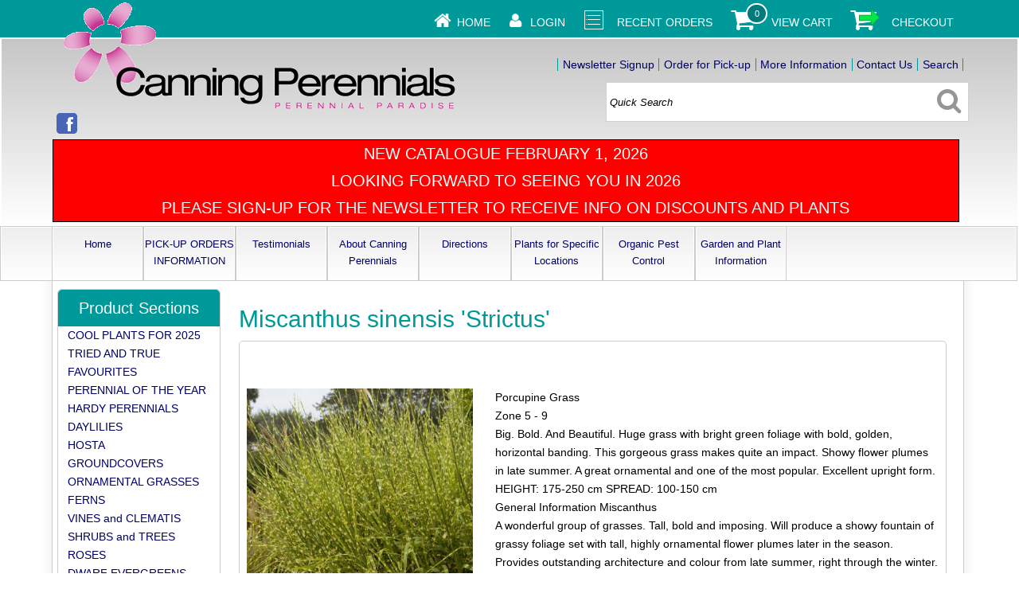

--- FILE ---
content_type: text/html
request_url: https://canningperennials.com/acatalog/Miscanthus-sinensis--Strictus--GRMIST.html
body_size: 6177
content:
<!doctype html><html><head><title>Miscanthus sinensis 'Strictus'</title><meta http-equiv="Content-Type" content="text/html; charset=iso-8859-1" /><meta http-equiv="MSThemeCompatible" content="yes" /><meta name="description" content="Bright green foliage with bold, golden, horizontal banding.  Growing 6-7' tall this gorgeous grass makes quite an impact.  Showy flower plumes in late summer.  A great ornamental and one of the most popular." /><link rel="canonical" href="https://canningperennials.com/acatalog/Miscanthus-sinensis--Strictus--GRMIST.html"><meta property="og:url" content="https://canningperennials.com/acatalog/Miscanthus-sinensis--Strictus--GRMIST.html" /><meta property="og:type" content="product" /><meta property="og:title" content="Miscanthus sinensis 'Strictus'" /><meta property="og:description" content="Porcupine Grass Zone 5 - 9 Big. Bold. And Beautiful.  Huge grass with bright green foliage with bold, golden, horizontal banding. This gorgeous grass makes quite an impact.  Showy flower plumes in late summer.  A great ornamental and one of the most popular.  Excellent upright form.   HEIGHT: 175-250 cm  SPREAD: 100-150  cm General Information Miscanthus A wonderful group of grasses.  Tall, bold and imposing.  Will produce a showy fountain of grassy foliage set with  tall, highly ornamental flower plumes later in the season.  Provides outstanding architecture and colour from late summer, right through the winter.  One of the best winter-interest perennials.  Easily grown in sun to part shade, in moist, well drained soil.  Once established quite drought tolerant.  Makes a great impact as an accent specimen or in a group.   1 gallon size Image courtesy of Bailey Nurseries Inc" /><meta property="og:image" content="http://canningperennials.com/acatalog/Miscanthus_sinensis_Strictus_Porcupine_Grass-Bailey.jpg" /><!--[sd.hide]<Actinic:BASEHREF VALUE="https://canningperennials.com/acatalog/" FORCED=0 /> [sd.hide]--><link href="actinic.css" rel="stylesheet" type="text/css"><!--[if IE]><link rel="shortcut icon" href="https://canningperennials.com/acatalog/favicon.ico"><![endif]--><link rel="shortcut icon" href="https://canningperennials.com/acatalog/favicon.ico"><link rel="icon" href="https://canningperennials.com/acatalog/favicon.ico"><meta name="viewport" content="width=device-width, initial-scale=1, maximum-scale=1, user-scalable=0"/><script type="text/javascript" src="jquery-1.11.1.min.js?DAYNO=QLFC"></script><script type="text/javascript" src="jquery.bxslider.min.js?DAYNO=QLFC"></script><link href="jquery.bxslider.css" rel="stylesheet" type="text/css" /><script type="text/javascript" src="sellerdeck.min.js?DAYNO=QLFC"></script>	<script type="text/javascript">
$(document).ready(function() {
SD.Responsive.CallFunctions();
});
</script><script language="javascript" type="text/javascript">
// START Configuration variables - alter with care
var nMaxRecent			= 12;		
var nTrimListTo		= 4;		
var nScrollBy			= 4;		
var bDisplayReversed	= true;		
var nKeepRecentHours	= 12;		
</script><!--[sd.hide]<Actinic:COOKIECHECK /> [sd.hide]--><script type="text/javascript">
<!--
var pg_nSectionImageMaxWidth = parseInt("0140", 10);
var pg_nProductImageMaxWidth = parseInt("0284", 10);
var pg_sSearchScript = "https://canningperennials.com/cgi-bin/ss000001.pl";
var pg_sCustomerAccountsCGIURL = 'https://canningperennials.com/cgi-bin/bb000001.pl';
var pg_nProductImageWidth = parseInt("0140", 10);
var pg_nProductImageHeight = parseInt("00", 10);
var pg_bEnableFilterCount = parseInt("01", 10);
var pg_sDefaultSortOrder = "6_3_4_0";
var pg_sSortOrdersPrependedToProdRefs = "2,4,6,7,8";
var pg_sSearchValidWordCharacters = 'abcdefghijklmnopqrstuvwxyzABCDEFGHIJKLMNOPQRSTUVWXYZ\'0123456789ŠŒŽšœžŸÀÁÂÃÄÅÆÇÈÉÊËÌÍÎÏÐÑÒÓÔÕÖØÙÚÛÜÝÞßàáâãäåæçèéêëìíîïðñòóôõöøùúûüýþÿ-';
saveReferrer();
// -->
</script><script type="text/javascript">
AttachEvent(window, "load", ShowBackLink);
</script><script type="text/javascript">
var g_oConfig = {"bTaxIncl":0,"arrCurrs":[{"sSym": "&#36;","nDecs": 2,"nThous": 3,"sDecSep": ".","sThouSep": ",","sRate": "1"}],"bEstimateChoicePrices":0};
</script><script type="text/javascript">
var g_sUndeterminedPrice = '<span class="actrequiredcolor">Your price will depend on your choices below</span>';
AttachEvent(window, "load", function(){OnProdLoad();});
</script></head><body onload="PreloadImages();"><div id="fb-root"></div><script>
(function(w, d, s) {
function goSocial(){
setTimeout(
function ()
{
var js, fjs = d.getElementsByTagName(s)[0], load = function(url, id) {
if (d.getElementById(id)) {return;}
js = d.createElement(s); js.src = url; js.id = id;
fjs.parentNode.insertBefore(js, fjs);
};
load('https://connect.facebook.net/en_GB/all.js#xfbml=1', 'facebook-jssdk');
},
1000);
}
if (w.addEventListener) { w.addEventListener("load", goSocial, false); }
else if (w.attachEvent) { w.attachEvent("onload",goSocial); }
}(window, document, 'script'));
</script><div id="wrapper"><div class="subHeader"><span class='housekeeping'><ol class="infoPagesSecondaryBar"><li><a href=""><img src="homepage-icon.png" /></a><span><a href="">Home</a></span></li><Actinic:NOTINB2B><li><a href="https://canningperennials.com/cgi-bin/ss000001.pl?ACTION=LOGIN" onclick="AppendParentSection(this)"><img src="my-account.png" /></a><span><a href="https://canningperennials.com/cgi-bin/ss000001.pl?ACTION=LOGIN" onclick="AppendParentSection(this)">Login</a></span></li></Actinic:NOTINB2B><Actinic:NOTINB2B><li><a href="https://canningperennials.com/cgi-bin/ot000001.pl?ACTION=SHOWFORM"><img class="shoppingCart" src="recent-orders.png" /></a><span><a href="https://canningperennials.com/cgi-bin/ot000001.pl?ACTION=SHOWFORM">Recent Orders</a></span></li></Actinic:NOTINB2B><li><a href="https://canningperennials.com/cgi-bin/ca000001.pl?ACTION=SHOWCART" onclick="AppendParentSection(this)"><img class="shoppingCart" src="cart-icon.png" /></a><div class="itemNumber"><script language="javascript" type="text/javascript">
<!--
document.write(getCartItem(3));
// -->
</script></div><span><a href="https://canningperennials.com/cgi-bin/ca000001.pl?ACTION=SHOWCART" onclick="AppendParentSection(this)">View Cart</a></span></li><li><a href="https://canningperennials.com/cgi-bin/os000001.pl?ACTION=Start" onclick="AppendParentSection(this)"><img class="shoppingCart" src="checkout-icon.png" /></a><span><a href="https://canningperennials.com/cgi-bin/os000001.pl?ACTION=Start" onclick="AppendParentSection(this)">Checkout</a></span></li></ol></span></div><div class="header-area"><div class="headerContent"><div class='logo'>			<span class='set-left'><img src="CatalogLogoSmall-150h.png" width="509" height="150" border="0" alt="CATALOGUE" title="Canning Perennials CATALOGUE" class="logoimage" /></span></div><div class="header-element infoLinks"><span class='housekeeping'><ol class="infoPagesSecondaryBar"><li><a href="https://visitor.r20.constantcontact.com/d.jsp?llr=5att4reab&p=oi&m=1104410168350&sit=gzlus5xfb&f=acc54ddb-906b-48b3-971f-57290b3334d5" target="_blank">Newsletter Signup</a></li><li><a href="Order-for-Pick-up.html">Order for Pick-up</a></li><li><a href="info.html">More Information</a></li><li><a href="https://canningperennials.com/cgi-bin/mf000001.pl?ACTION=SHOWFORM">Contact Us</a></li><li><a href="search.html">Search</a></li></ol></span></div><div class="quick-search"><form name="simplesearch" method="get" action="https://canningperennials.com/cgi-bin/ss000001.pl"><input type="hidden" name="page" value="search" /><input type="text" name="SS" size="18" value="Quick Search" onfocus="this.value='';" class="quick-search-text" />&nbsp;<input type="hidden" name="PR" value="-1" /><input type="hidden" name="TB" value="O" /><span class="button-wrapper quick-search-button-wrapper"><input class="button quick-search-button" type="submit" name="ACTION" value="Go!" /></span></form></div><div class="social-badges"><a href="https://www.facebook.com/CanningPerennials" target="new_window"><img src="facebook-26.png"/></a></div><p class="headerText"> NEW CATALOGUE FEBRUARY 1&#44; 2026 <BR>LOOKING FORWARD TO SEEING YOU IN 2026 <BR>PLEASE SIGN&#45;UP FOR THE NEWSLETTER TO RECEIVE INFO ON DISCOUNTS AND PLANTS</p></div></div><div class="navigation-bar"><div class="nav"><div class="miniNav"> <p class="mainNav">Categories<a id="mainNav" href="#menu" onclick="$(this).text($(this).text() == '-' ? '+' : '-');">+</a></p></div><div id="brochure-menu" class="menuFlex"><div class="page-list"><ul><li><a href="../index.htm" >Home</a></li><li><a href="PICK-UP-ORDERS-INFORMATION.html" >PICK-UP ORDERS INFORMATION</a></li><li><a href="Testimonials.html" >Testimonials</a></li><li><a href="About-Canning-Perennials.html" >About Canning Perennials</a></li><li><a href="Directions.html" >Directions</a></li><li><a href="Plants-for-Specific-Locations.html" >Plants for Specific Locations</a></li><li><a href="Organic-Pest-Control.html" >Organic Pest Control</a></li><li><a href="Resources.html" >Garden and Plant Information</a></li>  </ul></div></div></div></div><div class="bulk-area"><div id="left-area"><div class="content-area content-minus-one"><p><Actinic:NOWSERVING/><Actinic:CURRACCOUNT/><Actinic:MYACCOUNT/><Actinic:LOGOUT_SIMPLE/></p><div id="idBreadcrumbsTop" class="breadcrumb-top"></div><h1>Miscanthus sinensis &#39;Strictus&#39;</h1><div id="product-page-body"><form method="post" class="imageOnLeftTextWrappedAround" action="https://canningperennials.com/cgi-bin/ca000001.pl" novalidate > <input type="hidden" name="SID" value="7" /><input type="hidden" name="PAGE" value="PRODUCT" /><input type="hidden" name="PAGEFILENAME" value="Miscanthus-sinensis--Strictus--GRMIST.html" /><Actinic:SECTION BLOB='A0007.cat'/><div class="share-buttons"><div class="fb-like" data-href="https://canningperennials.com/acatalog/Miscanthus-sinensis--Strictus--GRMIST.html" data-layout="button" data-share="true" data-action="like"></div></div><p class="product-image set-left"><img style="max-width: 284px;" src="Miscanthus_sinensis_Strictus_Porcupine_Grass-Bailey.jpg" border="0" title="Miscanthus sinensis 'Strictus'" alt="Miscanthus sinensis 'Strictus'" /></p><a name="aGRMIST"></a>			<p class="product-text">      <p><span id="EnableIfOutOfStock_GRMIST" class="ActinicRTS" style="visibility: hidden; display: none;"><strong><span class="actrequired">OUT OF STOCK</span></strong></span></p></p><Actinic:CartError ProdRef="GRMIST"/><div class="product-text">Porcupine Grass<p></p>Zone 5 &#45; 9<p></p>Big&#46; Bold&#46; And Beautiful&#46;  Huge grass with bright green foliage with bold&#44; golden&#44; horizontal banding&#46; This gorgeous grass makes quite an impact&#46;  Showy flower plumes in late summer&#46;  A great ornamental and one of the most popular&#46;  Excellent upright form&#46;   HEIGHT&#58; 175&#45;250 cm  SPREAD&#58; 100&#45;150  cm<p></p>General Information Miscanthus<p></p>A wonderful group of grasses&#46;  Tall&#44; bold and imposing&#46;  Will produce a showy fountain of grassy foliage set with  tall&#44; highly ornamental flower plumes later in the season&#46;  Provides outstanding architecture and colour from late summer&#44; right through the winter&#46;  One of the best winter&#45;interest perennials&#46;  Easily grown in sun to part shade&#44; in moist&#44; well drained soil&#46;  Once established quite drought tolerant&#46;  Makes a great impact as an accent specimen or in a group&#46;  <p></p>1 gallon size<p></p>Image courtesy of Bailey Nurseries Inc</div><p class="product-price"><Actinic:PRICES PROD_REF="GRMIST" RETAIL_PRICE_PROMPT="Price:"><div id="idGRMISTStaticPrice" style="display: inline"><span class="product-price"><br>	 Price: (1 to 2)  $21.50</span><span class="product-price"><br>	 Price: (3 or more ) $20.95</span><br></div></Actinic:PRICES></p><p class="cart-button-placement"><strong><span class="actrequired">Catalog Live Feb 1st</span></strong></p><div class="feefoproductlogo"></div><div id="idVarsGRMIST"></div><p class="product-text"><div class="product-links"></div></p><div class="set-below-right"></div></form></div><br/><div id="idBreadcrumbsBottom" class="breadcrumb-bottom"></div><div class="recent-products"><div class="recenththeader"><h2>Recently Viewed</h2><input class="recenthtbuttonright" id="scrollbackrecent" type="button" value="    Next >>" onclick="ScrollBackRecent();"><input class="recenthtbuttonleft" id="scrollforwardrecent" type="button" value="<< Previous" onclick="ScrollForwardRecent();"></div><textarea disabled id="rphtml"> **sRecentPrefix**				 **sRecentItem**				<div id="recenthtitem"><a _HREF_="_SSURL_?PRODREF=_PID_&NOLOGIN=1" ><img border="0" src="_THUMB_" width="75" alt="_NAME_" title="_NAME_"  /><p class="actxxsmall">_NAME_</p><p class="actxxsmall">_PRICE_</p></a><p><a href="javascript:DeleteRecent('_PID_');"><img src="xit.jpg" border="0" /></a></p></div> **sRecentSuffix**				 **sRecentEmptyList**			</textarea>						<div id="recenthtlist"><script type="text/javascript">

var ssURL = 'https://canningperennials.com/cgi-bin/ss000001.pl';
var catalogDir = '';

var rpbits = document.getElementById('rphtml').value.split('**');
for ( i=1; i<rpbits.length; i+=2) eval('var ' + rpbits[i] + ' = rpbits[i+1];');

DisplayRecentProducts();
</script></div><script type="text/javascript">
SaveRecentProduct('GRMIST', 'Miscanthus sinensis &#39;Strictus&#39;', '$21.50', 'Miscanthus_sinensis_Strictus_Porcupine_Grass-Bailey.jpg');	
</script></div><script type="text/javascript">
SaveRecentProduct('GRMIST', 'Miscanthus sinensis &#39;Strictus&#39;', '$21.50', 'Miscanthus_sinensis_Strictus_Porcupine_Grass-Bailey.jpg');	
</script><div class="feefositelogo"></div><br clear="all" /></div><div id="left-sidebar"><div class="sidebar"><div id="storeSections" class="sidebar-element" style="display:block;"><h3>Product Sections</h3><div class="side-menu"><div class="section-list"><p><a href="COOL-PLANTS-FOR-2024.html" class="product_section"> COOL PLANTS FOR 2025</a>	</p><p><a href="CHRIS-S-FAVOURITES.html" class="product_section"> TRIED AND TRUE  FAVOURITES</a>	</p><p><a href="PERENNIAL_PLANT_OF_THE_YEAR.html" class="product_section"> PERENNIAL  OF THE YEAR</a>	</p><p><a href="Plants.html" class="product_section"> HARDY PERENNIALS</a>	</p><p><a href="Daylilies-Hemerocallis.html" class="product_section"> DAYLILIES </a>	</p><p><a href="Hosta.html" class="product_section"> HOSTA </a>	</p><p><a href="Groundcover-Sedum-Thyme-Creeping-Plants.html" class="product_section"> GROUNDCOVERS</a>	</p><p><a href="Ornamental-Grasses.html" class="product_section"> ORNAMENTAL GRASSES</a>	</p><p><a href="Ferns.html" class="product_section"> FERNS</a>	</p><p><a href="Clematis-Vines.html" class="product_section"> VINES and CLEMATIS</a>	</p><p><a href="SHRUBS.html" class="product_section"> SHRUBS and TREES</a>	</p><p><a href="ROSES.html" class="product_section"> ROSES</a>	</p><p><a href="DWARF-EVERGREEN-SHRUBS.html" class="product_section"> DWARF EVERGREENS </a>	</p><p><a href="EDIBLE-FUN-FRUIT.html" class="product_section"> EDIBLE FUN FRUIT  </a>	</p><p><a href="NATIVE-PLANTS.html" class="product_section"> NATIVE PLANTS</a>	</p></div></div></div><div id="bestSellerLeft" class="sidebar-element" style="display:block;"></div></div></div></div></div><div class="footer-area"><div class="deepFooter"><div class="footerColLeft"><h3>Customer Services</h3><ul><li><a href="https://canningperennials.com/cgi-bin/mf000001.pl?ACTION=SHOWFORM">Contact Us</a></li><Actinic:NOTINB2B><li><a href="https://canningperennials.com/cgi-bin/ot000001.pl?ACTION=SHOWFORM">Recent Orders</a></li></Actinic:NOTINB2B></ul></div><div class="footerColMid"><h3>Website Information</h3><ul><li><a href="info.html">More Information</a></li><li><a href="sitemap.html">Site Map</a></li><li><a href="info.html">Privacy &amp; Security Information</a></li></ul></div><div class="footerColRight"><h3>How to get in touch with us</h3><p><strong>Contact Information</strong><br/><span class="verylarge"><a class="displayMobile" href="tel:519-458-4271" rel="nofollow">519-458-4271</a></span><span class="displayDesktop">519-458-4271</span></p><p> Canning Perennials<br/>955309 Canning Rd, RR #22 ,<br/>Paris,  Ontario, N3L 3E2,  Canada.</p></div></div><div class="miniFooter"><p></p><p>&copy; 2014 - 2025 Canning Perennials<Actinic:EXTRAFOOTERTEXT/></p></div></div><br style="clear:both;" /></div><script type="text/javascript">
var g_sAJAXScriptURL = 'https://canningperennials.com/cgi-bin/aj000001.pl';
AddAJAXBreadcrumbTrail('GRMIST','Miscanthus sinensis &#39;Strictus&#39;');
AJAXCall();
</script></body></html>